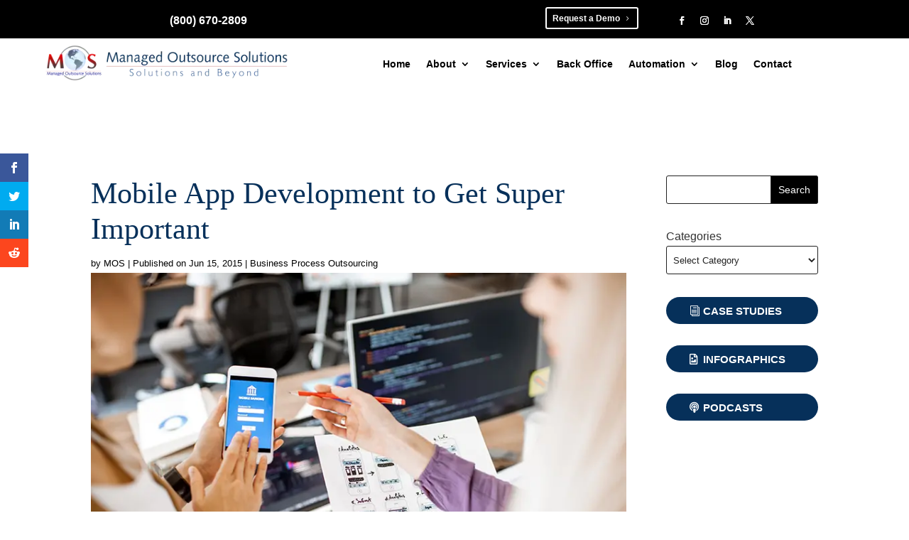

--- FILE ---
content_type: text/css
request_url: https://www.managedoutsource.com/wp-content/et-cache/global/et-divi-customizer-global.min.css?ver=1768813997
body_size: 5783
content:
body,.et_pb_column_1_2 .et_quote_content blockquote cite,.et_pb_column_1_2 .et_link_content a.et_link_main_url,.et_pb_column_1_3 .et_quote_content blockquote cite,.et_pb_column_3_8 .et_quote_content blockquote cite,.et_pb_column_1_4 .et_quote_content blockquote cite,.et_pb_blog_grid .et_quote_content blockquote cite,.et_pb_column_1_3 .et_link_content a.et_link_main_url,.et_pb_column_3_8 .et_link_content a.et_link_main_url,.et_pb_column_1_4 .et_link_content a.et_link_main_url,.et_pb_blog_grid .et_link_content a.et_link_main_url,body .et_pb_bg_layout_light .et_pb_post p,body .et_pb_bg_layout_dark .et_pb_post p{font-size:16px}.et_pb_slide_content,.et_pb_best_value{font-size:18px}body{color:#333333}h1,h2,h3,h4,h5,h6{color:#222222}a{color:#dd0a0a}#main-header,#main-header .nav li ul,.et-search-form,#main-header .et_mobile_menu{background-color:rgba(255,255,255,0)}#main-header .nav li ul{background-color:#f4f4f4}.nav li ul{border-color:#dd0a0a}#et-secondary-nav li ul{background-color:#020202}#top-header,#top-header a{color:#e02b20}#et-secondary-nav li ul a{color:#020202}.et_header_style_centered .mobile_nav .select_page,.et_header_style_split .mobile_nav .select_page,.et_nav_text_color_light #top-menu>li>a,.et_nav_text_color_dark #top-menu>li>a,#top-menu a,.et_mobile_menu li a,.et_nav_text_color_light .et_mobile_menu li a,.et_nav_text_color_dark .et_mobile_menu li a,#et_search_icon:before,.et_search_form_container input,span.et_close_search_field:after,#et-top-navigation .et-cart-info{color:#000000}.et_search_form_container input::-moz-placeholder{color:#000000}.et_search_form_container input::-webkit-input-placeholder{color:#000000}.et_search_form_container input:-ms-input-placeholder{color:#000000}#main-header .nav li ul a{color:#020202}#top-menu li a{font-size:18px}body.et_vertical_nav .container.et_search_form_container .et-search-form input{font-size:18px!important}#top-menu li.current-menu-ancestor>a,#top-menu li.current-menu-item>a,#top-menu li.current_page_item>a{color:#dd0a0a}#footer-widgets .footer-widget li:before{top:10.6px}#main-header{box-shadow:none}.et-fixed-header#main-header{box-shadow:none!important}@media only screen and (min-width:981px){.et_header_style_left #et-top-navigation,.et_header_style_split #et-top-navigation{padding:32px 0 0 0}.et_header_style_left #et-top-navigation nav>ul>li>a,.et_header_style_split #et-top-navigation nav>ul>li>a{padding-bottom:32px}.et_header_style_split .centered-inline-logo-wrap{width:63px;margin:-63px 0}.et_header_style_split .centered-inline-logo-wrap #logo{max-height:63px}.et_pb_svg_logo.et_header_style_split .centered-inline-logo-wrap #logo{height:63px}.et_header_style_centered #top-menu>li>a{padding-bottom:11px}.et_header_style_slide #et-top-navigation,.et_header_style_fullscreen #et-top-navigation{padding:23px 0 23px 0!important}.et_header_style_centered #main-header .logo_container{height:63px}#logo{max-height:100%}.et_pb_svg_logo #logo{height:100%}.et_header_style_centered.et_hide_primary_logo #main-header:not(.et-fixed-header) .logo_container,.et_header_style_centered.et_hide_fixed_logo #main-header.et-fixed-header .logo_container{height:11.34px}.et_header_style_left .et-fixed-header #et-top-navigation,.et_header_style_split .et-fixed-header #et-top-navigation{padding:30px 0 0 0}.et_header_style_left .et-fixed-header #et-top-navigation nav>ul>li>a,.et_header_style_split .et-fixed-header #et-top-navigation nav>ul>li>a{padding-bottom:30px}.et_header_style_centered header#main-header.et-fixed-header .logo_container{height:60px}.et_header_style_split #main-header.et-fixed-header .centered-inline-logo-wrap{width:60px;margin:-60px 0}.et_header_style_split .et-fixed-header .centered-inline-logo-wrap #logo{max-height:60px}.et_pb_svg_logo.et_header_style_split .et-fixed-header .centered-inline-logo-wrap #logo{height:60px}.et_header_style_slide .et-fixed-header #et-top-navigation,.et_header_style_fullscreen .et-fixed-header #et-top-navigation{padding:21px 0 21px 0!important}.et-fixed-header #top-menu a,.et-fixed-header #et_search_icon:before,.et-fixed-header #et_top_search .et-search-form input,.et-fixed-header .et_search_form_container input,.et-fixed-header .et_close_search_field:after,.et-fixed-header #et-top-navigation .et-cart-info{color:#000000!important}.et-fixed-header .et_search_form_container input::-moz-placeholder{color:#000000!important}.et-fixed-header .et_search_form_container input::-webkit-input-placeholder{color:#000000!important}.et-fixed-header .et_search_form_container input:-ms-input-placeholder{color:#000000!important}.et-fixed-header #top-menu li.current-menu-ancestor>a,.et-fixed-header #top-menu li.current-menu-item>a,.et-fixed-header #top-menu li.current_page_item>a{color:#dd0a0a!important}.et-fixed-header#top-header a{color:#020202}}@media only screen and (min-width:1350px){.et_pb_row{padding:27px 0}.et_pb_section{padding:54px 0}.single.et_pb_pagebuilder_layout.et_full_width_page .et_post_meta_wrapper{padding-top:81px}.et_pb_fullwidth_section{padding:0}}h1,h1.et_pb_contact_main_title,.et_pb_title_container h1{font-size:54px}h2,.product .related h2,.et_pb_column_1_2 .et_quote_content blockquote p{font-size:46px}h3{font-size:39px}h4,.et_pb_circle_counter h3,.et_pb_number_counter h3,.et_pb_column_1_3 .et_pb_post h2,.et_pb_column_1_4 .et_pb_post h2,.et_pb_blog_grid h2,.et_pb_column_1_3 .et_quote_content blockquote p,.et_pb_column_3_8 .et_quote_content blockquote p,.et_pb_column_1_4 .et_quote_content blockquote p,.et_pb_blog_grid .et_quote_content blockquote p,.et_pb_column_1_3 .et_link_content h2,.et_pb_column_3_8 .et_link_content h2,.et_pb_column_1_4 .et_link_content h2,.et_pb_blog_grid .et_link_content h2,.et_pb_column_1_3 .et_audio_content h2,.et_pb_column_3_8 .et_audio_content h2,.et_pb_column_1_4 .et_audio_content h2,.et_pb_blog_grid .et_audio_content h2,.et_pb_column_3_8 .et_pb_audio_module_content h2,.et_pb_column_1_3 .et_pb_audio_module_content h2,.et_pb_gallery_grid .et_pb_gallery_item h3,.et_pb_portfolio_grid .et_pb_portfolio_item h2,.et_pb_filterable_portfolio_grid .et_pb_portfolio_item h2{font-size:32px}h5{font-size:28px}h6{font-size:25px}.et_pb_slide_description .et_pb_slide_title{font-size:82px}.et_pb_gallery_grid .et_pb_gallery_item h3,.et_pb_portfolio_grid .et_pb_portfolio_item h2,.et_pb_filterable_portfolio_grid .et_pb_portfolio_item h2,.et_pb_column_1_4 .et_pb_audio_module_content h2{font-size:28px}	h1,h2,h3,h4,h5,h6{font-family:'Roboto Slab',sans-serif}body,input,textarea,select{font-family:'Raleway',sans-serif}#main-header,#et-top-navigation{font-family:'Raleway',sans-serif}#top-header .container{font-family:'Raleway',sans-serif}.midmenu{background:#06305a}.midmenu ul{padding:0;margin:0;text-align:center}.midmenu li{list-style:none;display:inline;font-size:18px;font-weight:bold;margin:0 15px}.midmenu a{color:#fff}.midmenu a:hover{color:#dd1010}@media only screen and (max-width:768px){.midmenu ul{text-align:left}.midmenu li{display:block;font-size:13px}}@media only screen and (max-width:980px){.four-columns .et_pb_column{width:25%!important}}a.blurb-button{color:#ffffff;background:#dd1010;border:2px solid #dd1010;padding:.4em 1.3em;margin-top:20px;border-radius:8px 0 8px 0;display:inline-block;transition:all 0.3s ease-in-out}a.blurb-button:hover{background:#06305a;color:#fff;border:2px solid #06305a;cursor:pointer;transition:all 0.3s ease-in-out}@media all and (max-width:767px){html .two-col-mob .et_pb_column{width:47.25%!important}html .two-col-mob .et_pb_column:nth-last-child(-n+2){margin-bottom:0}html .two-col-mob .et_pb_column:not(:nth-child(2n)){margin-right:5.5%!important}}@media all and (max-width:767px){html .three-col-mob .et_pb_column{width:29.6667%!important}html .three-col-mob .et_pb_column:nth-last-child(-n+3){margin-bottom:0}html .three-col-mob .et_pb_column:not(:nth-child(3n)){margin-right:5.5%!important}}@media all and (max-width:767px){html .four-col-mob .et_pb_column{width:20.875%!important}html .four-col-mob .et_pb_column:nth-last-child(-n+4){margin-bottom:0}html .four-col-mob .et_pb_column:not(:nth-child(4n)){margin-right:5.5%!important}}@media all and (max-width:767px){html .five-col-mob .et_pb_column{width:15.6%!important}html .five-col-mob .et_pb_column:nth-last-child(-n+5){margin-bottom:0}html .five-col-mob .et_pb_column:not(:nth-child(5n)){margin-right:5.5%!important}}@media all and (max-width:767px){html .six-col-mob .et_pb_column{width:12.083%!important}html .six-col-mob .et_pb_column:nth-last-child(-n+6){margin-bottom:0}html .six-col-mob .et_pb_column:not(:nth-child(6n)){margin-right:5.5%!important}}@media all and (min-width:768px) and (max-width:980px){html .one-col-tab .et_pb_column{margin-right:0!important;width:100%!important}html .one-col-tab .et_pb_column:not(:last-child){margin-bottom:30px!important}}@media all and (min-width:768px) and (max-width:980px){html .two-col-tab .et_pb_column{width:47.25%!important}.two-col-tab .et_pb_column:nth-last-child(-n+2){margin-bottom:0}html .two-col-tab .et_pb_column:not(:nth-child(2n)){margin-right:5.5%!important}}@media all and (min-width:768px) and (max-width:980px){html .three-col-tab .et_pb_column{width:29.6667%!important}html .three-col-tab .et_pb_column:nth-last-child(-n+3){margin-bottom:0}html .three-col-tab .et_pb_column:not(:nth-child(3n)){margin-right:5.5%!important}}@media all and (min-width:768px) and (max-width:980px){html .four-col-tab .et_pb_column{width:20.875%!important}html .four-col-tab .et_pb_column:nth-last-child(-n+4){margin-bottom:0}html .four-col-tab .et_pb_column:not(:nth-child(4n)){margin-right:5.5%!important}}@media all and (min-width:768px) and (max-width:980px){html .five-col-tab .et_pb_column{width:15.6%!important}.five-col-mob .et_pb_column:nth-last-child(-n+5){margin-bottom:0}html .five-col-tab .et_pb_column:not(:nth-child(5n)){margin-right:5.5%!important}}@media all and (min-width:768px) and (max-width:980px){html .six-col-tab .et_pb_column{width:12.083%!important}html .six-col-tab .et_pb_column:nth-last-child(-n+6){margin-bottom:0}html .six-col-tab .et_pb_column:not(:nth-child(6n)){margin-right:5.5%!important}}.pa-inline-buttons .et_pb_button_module_wrapper{display:inline-block}@media only screen and (min-width:1080px){.thumbside-blog .et_pb_post.has-post-thumbnail .entry-featured-image-url{float:left;width:30%;margin-right:4%;margin-bottom:0}.thumbside-blog .et_pb_post.has-post-thumbnail:not(.format-gallery)>.post-content{padding-left:34%}.thumbside-blog .et_pb_post{margin-bottom:0}}.redbgcta{background:#dd1010}.redbgcta .btn{background:#06305a}.pa-blog-equal-height .pa-auto-height{height:auto!important}.pa-blog-equal-height .pa-auto-margin{margin-top:20px!important}#page-container .mobile_nav li ul.hide{display:none!important}#page-container .mobile_nav .menu-item-has-children{position:relative}#page-container .mobile_nav .menu-item-has-children>a{background:transparent}#page-container .mobile_nav .menu-item-has-children>a+span{position:absolute;right:0;top:0;padding:10px 20px;font-size:20px;font-weight:700;cursor:pointer;z-index:3}#page-container span.menu-closed:before{content:"\4c";display:block;color:#fff;font-size:16px;font-family:ETmodules}#page-container span.menu-closed.menu-open:before{content:"\4d"}.readmore-box{border-radius:6px;border-left:solid 6px;padding:16px 14px 8px 18px;margin:24px 0;box-shadow:0 0 10px 3px #ddd}.readmore-box p{margin-bottom:10px;text-align:left}.readmore-box.red{border-color:#dd0a0a}.readmore-box.black{border-color:#222}.ctablog{border-top:6px solid #dd1010;border-radius:10px;box-shadow:0 0 10px 3px #ddd;margin:40px 0;padding:40px}.ctablog h3,p.cta-title{font-family:'Roboto Slab',Georgia,'Times New Roman',serif!important;line-height:28px!important;padding-bottom:.5em!important}.ctablog span{color:#dd0a0a}.ctablog a{color:#dd0a0a}.ctablog p{text-align:left}.ctablog .cta-btn{color:#fff;text-decoration:none;display:inline-block;padding:8px 15px;border:none;border-radius:4px;background:#dd1010;margin-right:5px;margin-left:5px;margin-bottom:10px;margin-top:5px;transition:color 0.25s linear 0s,background-color 0.25s ease-in-out 0s,border-color 0.25s ease-in-out 0s}.ctablog .cta-btn:hover{display:inline-block;padding:8px 15px;border:none;background:#000;text-decoration:none!important;margin-bottom:10px;margin-top:5px;color:#fff}@media only screen and (min-width:992px){.ctablog h3,p.cta-title{font-family:'Roboto Slab',Georgia,'Times New Roman',serif!important;font-size:26px!important;line-height:36px!important}.ctablog p{font-size:15px}.start-icon{background:url(https://www.managedoutsource.com/wp-content/uploads/2023/03/conversion-icon.png) no-repeat 20px 25px;padding:40px 90px 40px 250px;min-height:235px}.calltxt{font-size:18px!important}}@media only screen and (max-width:991px){.ctablog h3,p.cta-title{font-size:22px}.start-icon{background:url(https://www.managedoutsource.com/wp-content/uploads/2023/03/conversion-icon.png) no-repeat center 20px;padding:230px 30px 30px}.related-posts .col-md-4{padding-left:10px}}.wp-block-categories-dropdown .level-0{display:none}.category #top-menu>li>a{color:#fff}.category #main-header{background-color:none}.et_pb_widget select{height:40px;color:#222;font-weight:400;border:1px solid #222;border-radius:3px}.et_pb_widget .wp-block-search__button,.et_pb_widget .wp-block-search__input,.widget_search input#s,.widget_search input#searchsubmit{border:1px solid #222}.et_pb_widget .wp-block-search__button,.widget_search #searchsubmit{background-color:#000;color:#fff}@media (min-width:480px){.sidebar .et_pb_widget{margin-bottom:15%!important}}.qcsidebar{padding:20px;border:1px solid #222}.sidebar .et_pb_gutters3 .et_pb_column_1_4 .et_pb_module,.sidebar .et_pb_gutters3.et_pb_row .et_pb_column_1_4 .et_pb_module{margin-bottom:0!important}.et_fixed_nav.et_show_nav #page-container{padding-top:0px!important}.category-infographics .et_post_meta_wrapper img{display:none}a.button.ctct-button{display:none}#ssb-container{top:50%}#ssb-btn-0{background:#dd1010;border-radius:30px 0px 0px 30px}.category .sidebarc h3{font-size:18px!important}.ctct-form-wrapper h3{color:#fff;background:#000;padding-top:10px;padding-left:14px;margin-bottom:20px}.sidebarc h3{background:#000;color:#fff!important;font-size:18px;line-height:26px!important;padding:20px!important;border-top-right-radius:7px;border-top-left-radius:7px;margin-bottom:0}.sidebarc .wpcf7-submit{background:#dd1010;color:#fff;font-weight:800;border:none!important}.sidebarc input{width:100%;height:37px;border:1px solid #222!important;padding:5px;font-size:.85em}.sidebarc textarea{width:100%;height:90px;border:1px solid #222;font-size:.85em}.home-banner-cont{max-width:1300px}.sidebarc label{color:#000}input.text:focus,input.title:focus,input[type=text]:focus,select:focus,textarea:focus{color:#000!important}input.text,input.title,input[type=email],input[type=password],input[type=tel],input[type=text],select,textarea{border:2px solid #000}.form-control{border:2px solid #000!important}.form-control{display:block;width:100%;height:calc(1.5em + 0.75rem + 2px);padding:0.375rem 0.75rem;font-size:1rem;font-weight:400;line-height:1.5;color:#495057;background-color:#fff;background-clip:padding-box;border:1px solid #ced4da;border-radius:0.25rem;transition:border-color .15s ease-in-out,box-shadow .15s ease-in-out}select.wpcf7-form-control.wpcf7-select.form-control{height:125px;width:100%!important}textarea.wpcf7-form-control.wpcf7-textarea.form-control{height:120px}ul.custome-li li{list-style-type:square}.et_pb_blog_grid .pagination>.alignleft a:before{content:'All Blogs';visibility:visible}.et_pb_blog_grid .pagination>.alignleft a{visibility:collapse}.et_pb_blog_grid .pagination>.alignright a:before{content:'Previous Blogs';visibility:visible}.et_pb_blog_grid .pagination>.alignright a{visibility:collapse}.pb-25{padding-bottom:25px;padding-right:10px}ul.custome-li{padding-top:15px}.btn{background:#dd1010;color:#fff;font-weight:700;padding:11px 30px;box-shadow:7px 5px 3px -1px #818181;border:none}.smallbluecustome-code{background:#dd1010;color:#fff;border-radius:3px}.page-id-26332 .et_pb_blog_0 .pagination a{color:#dd0a0a!important}.page-id-26332 .et_pb_blog_0 .et_pb_post .post-meta,.et_pb_blog_0 .et_pb_post .post-meta a,#left-area .et_pb_blog_0 .et_pb_post .post-meta,#left-area .et_pb_blog_0 .et_pb_post .post-meta a{color:#dd0a0a!important}.post-25412 img{height:auto!important}#main-header{background-color:#ffffff00;box-shadow:0 0px 0 rgb(0 0 0 / 10%)}.et-fixed-header{background:#fff!important}.ctct-disclosure{text-align:justify}.ctct-disclosure small{font-size:12px;line-height:25px;text-align:justify}.ctct-disclosure small a{color:#f3b82c}.ctct-email,.ctct-text{width:100%;margin-bottom:10px}.et-l--footer h2.subheading{font-size:26px;color:#fff}.ctct-form-wrapper .ctct-form-field{margin:0 0 0rem}h2.h-slider{text-shadow:0px 2px 5px RGBA(0,0,0,1);line-height:1.5;font-weight:normal;font-style:normal;text-decoration:none;letter-spacing:normal;word-spacing:normal;text-transform:none;font-weight:600}.red{color:#dd0a0a}.ctct-submit{padding:8px 18px;border:none;margin-bottom:30px}.mobile_menu_bar:before,.mobile_menu_bar:after,#top-menu li.current-menu-ancestor>a,#top-menu li.current-menu-item>a{color:#d31111}.mobile_menu_bar:before{font-size:44px}.phbann{background:#222;display:inline;padding:5px 15px;color:#f3b82c;text-transform:uppercase;font-size:14px;padding:10px 25px;font-family:Verdana,Arial,Helvetica,sans-serif;position:relative;z-index:1000;margin:0}.phbann{background:#222;display:inline;padding:11px;color:#f3b82c;text-transform:uppercase;font-size:14px;font-family:Verdana,Arial,Helvetica,sans-serif;position:relative;z-index:1000;line-height:17px;padding-bottom:11px!important}.phbann a{color:#fff}.pa-bullet-list-1 ul{list-style-type:none!important}.pa-bullet-list-1 ul li:before{content:'\e052'!important;color:#dd0a0a;font-family:'ETMODULES'!important;margin-right:10px;margin-left:-14px;font-size:1.2em!important}.et_pb_text_1 h1{font-weight:700}h2{font-weight:400!important;color:#06305a!important}h1,h2,h3,h4,h5,h6{font-family:'Roboto Slab',Georgia,'Times New Roman',serif!important}span.t-blue{color:#dd0a0a}.ctct-form-field-text input{height:32px}.ctct-email,.ctct-text{height:36px}p.ctct-form-field.ctct-form-field-email.ctct-form-field-required{padding-bottom:0px}.et-l--footer h1:after,h2:after,h3:after{border-bottom:3px solid #dd0a0a}.et_header_style_centered .mobile_nav .select_page,.et_header_style_split .mobile_nav .select_page,.et_nav_text_color_light #top-menu>li>a,.et_nav_text_color_dark #top-menu>li>a,#top-menu a,.et_mobile_menu li a,.et_nav_text_color_light .et_mobile_menu li a,.et_nav_text_color_dark .et_mobile_menu li a,#et_search_icon:before,.et_search_form_container input,span.et_close_search_field:after,#et-top-navigation .et-cart-info{color:#fff!important}#top-menu>li>a{color:#fff!important}#main-header .nav li ul{background-color:#020202!important}.et-fixed-header #main-header .nav li ul a{color:#fff!important}.et-fixed-header #top-menu .sub-menu a{color:#fff!important}.case-study .et_pb_blog_grid .et_pb_post{border-bottom:1px solid #d8d8d8;padding:5px}.case-study .et_pb_post{margin-bottom:13px!important;word-wrap:break-word}.ctct-disclosure{text-align:justify;display:none}h3#reply-title{font-size:22px}.ewd-ufaq-faq-title-text h4{font-size:24px}#top-menu li li{padding:5px 10px!important;width:100%}.nav li.menu-item-12 ul{width:150px}#top-menu li li a{padding:0;width:100%;line-height:normal}#top-menu li li:hover{background-color:#dd0a0a}.case-study a.more-link{background:#dd1010;color:#fff;padding:3px 5px;border-radius:3px;font-size:15px}.select-q select.wpcf7-form-control.wpcf7-select.form-control{height:38px}.et_pb_row .et_pb_blog_0 .et_pb_post .entry-title a,.et_pb_row .et_pb_blog_0 .not-found-title{font-family:'Raleway'!important;font-size:22px;font-weight:700}.et_pb_post .entry-title a,.not-found-title{font-family:'Raleway'!important;font-size:20px;font-weight:700}a.more-link{text-transform:capitalize;color:#fff;background-color:#dd0a0a;padding:5px 10px}a.more-link:hover{background-color:#000}.page-id-26332 h2.entry-title{min-height:85px}.wdcl-image-carousel-item figure img{width:auto!important}img.wdcl-main-img{width:auto!important}.post-overlay1:hover .entry-title,.post-overlay2:hover .entry-title,.post-overlay3:hover .entry-title,.post-overlay4:hover .entry-title{display:block!important;position:absolute;top:15px;padding-left:15px;padding-right:15px;padding-right:15px;font-size:18px!important;line-height:24px;z-index:999;text-align:center}#logo{max-height:84%}.blog-title-min .entry-title{min-height:90px}a.more-link:after{content:'Read this blog';visibility:visible;color:#fff;background-color:#dd0a0a;text-align:left;float:left;padding:0px 10px}.et_pb_contact p input,.et_pb_contact p textarea,.et_pb_contact_select{background-color:#06305a;color:#fff;border-radius:5px}select,option{color:#797676}::placeholder{color:#666}input.text:focus,input.title:focus,input[type=text]:focus,select:focus,textarea:focus{border-color:#2d3940;color:#fff}a.more-link:hover::after{background-color:#000000}.et_pb_contact_right p input{max-width:60px}.more-link{visibility:hidden}#et-boc .area-outer-wrap>[data-da-area]{border-radius:20px}#et-boc .area-outer-wrap .da-close{font-size:30px;top:10px;right:10px;background-color:#dd0a0a!important;border-radius:50px;color:#fff!important}.deo-read-more{background:#000;padding:5px 10px;color:#fff}a.deo-read-more:hover{background:#dd0a0a}.deo-section h4.et_pb_module_header{height:51px}.deo-section .et_pb_blurb_description p:first-child{min-height:195px}.deo-section:hover{background:#01214f!important}.et_pb_toggle_title:before{color:#dd1010}.casestudy .et_pb_post{margin-bottom:14px!important}.et_pb_sidebar_0.et_pb_widget_area h4.widgettitle{background:#000000;margin-bottom:5px;color:#fff!important;padding:5px 10px}a.sidebar-case-study{background-color:#06305a;padding:15px 25px!important;border-radius:25px;text-transform:uppercase;box-shadow:0px 0px 30px 2px rgb(0 0 0 / 10%);display:block;text-align:center}.et_pb_sidebar_0.et_pb_widget_area,.et_pb_sidebar_0.et_pb_widget_area li,.et_pb_sidebar_0.et_pb_widget_area li:before,.et_pb_sidebar_0.et_pb_widget_area a{font-size:16px;color:#fff!important;line-height:1.4em;font-weight:700}#block-8 a.sidebar-case-study{color:#fff!important}#block-9 a.sidebar-case-study{color:#fff!important}#block-8{margin-bottom:32px}.et_mobile_menu{border-top:3px solid #d31111}ul#mobile_menu{background:#000000c7!important}.et_pb_post .entry-title a{line-height:23px}.post-template-default #top-menu>li>a,.error404 #top-menu>li>a{color:#000!important}.post-template-default #main-header{background-color:#fff;box-shadow:0 0px 0 rgb(0 0 0 / 10%)}.post-template-default h1{font-size:42px;color:#06305a}#sidebar .widgettitle,.sidebar h4.widgettitle{background:#000000;margin-bottom:5px;color:#fff!important;padding:5px 10px;font-size:19px}.d-block{display:block!important}.drop-d select.wpcf7-form-control.wpcf7-select.form-control{height:38px}.wpcf7-select option{color:#000}.row-mos{display:-ms-flexbox;display:flex;-ms-flex-wrap:wrap;flex-wrap:wrap;margin-right:-15px;margin-left:-15px}.col-4-mos{-ms-flex:0 0 33.333333%;flex:0 0 33.333333%;max-width:33.333333%}img.top-icons{width:18px;margin-right:3px;vertical-align:middle}.page-template-default .et_pb_bg_layout_light .et_pb_widget li a{color:#000!important}.page-id-20963 #top-menu>li>a{color:#000!important}.page-id-20963 #main-header{background-color:#fff}.category-2536 #top-menu>li>a{color:#000!important}.category-2536 #main-header{background-color:#fff}.page-id-31529 #top-menu>li>a{color:#000!important}.blue-color{color:#06305a}.casestudy .et_pb_post .entry-featured-image-url{margin-bottom:0px!important}.pa-blog-equal-height .pa-auto-height{height:auto!important}.pa-blog-equal-height .pa-auto-margin{margin-top:20px!important}.wpcf7 .et_pb_column_25,.wpcf7 .et_pb_column_24{background-color:none;padding:10px}@media only screen and (min-width:768px){.d-md-none{display:none!important}}@media (max-width:980px){.et_header_style_left #et-top-navigation,.et_header_style_left .et-fixed-header #et-top-navigation{padding-top:5px!important;display:block}.et_header_style_left #logo{max-width:82%}}@media only screen and (max-width:767.98px){.topmenumobile{background:#f3f3f3;position:relative;z-index:1;font-size:10px;text-transform:uppercase;color:#dd0a0a;padding:10px 0 10px}.topmenumobile li{list-style:none;text-align:center}}@media only screen and (min-width:1920px){.et_pb_text_0 h1{font-size:40px!important}.et_pb_text_1 h4{font-size:30px!important}.indus.et_pb_text_align_center.et_pb_bg_layout_light.et_had_animation p{font-size:28px!important}.et_pb_text_inner{font-size:18px!important}p{font-size:18px!important}.our-approach .et_pb_text_inner p{font-size:11em!important}.et_pb_post .entry-title a{font-size:28px!important;line-height:38px}.category-infographics .et_post_meta_wrapper img{display:none}.post-meta{font-size:16px!important;line-height:28px!important}.post-meta a{font-size:16px!important}a{font-size:16px!important}.et_pb_text_inner h4{font-size:22px}.et-l--footer a{font-size:35px!important}.et-l--footer .et_pb_text_inner{font-size:28px!important;line-height:38px}.et_pb_text_inner h3{font-size:30px;line-height:40px}.power-trans p{font-size:43px!important}.copyright .et_pb_text_inner p{font-size:16px!important}.copyright a{font-size:16px!important}.et_pb_gutters3 .et_pb_column_4_4 .et_pb_blog_grid .column.size-1of3,.et_pb_gutters3.et_pb_row .et_pb_column_4_4 .et_pb_blog_grid .column.size-1of3{margin-right:2.5%!important}h3 a{font-size:30px!important;line-height:40px}}@media all and (min-width:320px) and (max-width:768px){h2.h-slider{display:none}.et_pb_slide_description,.et_pb_slider_fullwidth_off .et_pb_slide_description{padding:16% 0%}span#et_search_icon{display:none}.white{color:#fff!important}h2{font-size:24px!important}}.cbtnside{padding:7px!important}.et_pb_number_counter .percent p{font-size:72px!important}.pa-inline-buttons .et_pb_button_module_wrapper{display:inline-block}.table{border-collapse:collapse; width:100%}.table th{border:1px solid #939191;padding:10px;background-color:#dddddd}.table td{border:1px solid #939191;padding:10px}.table-of-content{border-top:6px solid #06305a;border-radius:10px;box-shadow:0 0 10px 3px #ddd;width:100%;padding:30px 30px 10px;display:table;margin:1.5em 0 2.5em;position:relative}.table-of-content h2{font-size:30px!important;padding-bottom:15px!important;margin:0!important;font-size:28px}.table-of-content li{margin-bottom:3px!important;margin-top:0px!important}.table-of-content a{color:#222!important}.table-of-content a:hover{color:#2ea3f2;text-decoration:underline}.heading-level-3,.heading-level-4,.heading-level-5,.heading-level-6{margin-left:40px!important}.single-post .et_pb_post_content ul li,.single-post .et_pb_post_content ol li{margin-top:5px;margin-bottom:5px;line-height:1.8em}.single-post .et_pb_post_content ul li:last-child,.single-post .et_pb_post_content ol li:last-child{margin-bottom:0}.single-post .et_pb_post_content li p{margin-top:5px;line-height:1.8em}